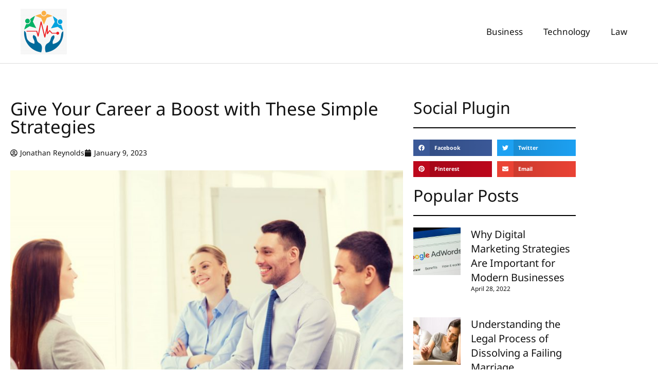

--- FILE ---
content_type: text/css
request_url: https://facesfromthewall.com/wp-content/uploads/elementor/css/post-3595.css?ver=1769076312
body_size: 1449
content:
.elementor-3595 .elementor-element.elementor-element-b3e028f .elementor-repeater-item-867c58a.jet-parallax-section__layout .jet-parallax-section__image{background-size:auto;}.elementor-3595 .elementor-element.elementor-element-5a94d6d .elementor-element-populated a:hover{color:#FA4C2A;}.elementor-3595 .elementor-element.elementor-element-9603389 .elementor-repeater-item-9119c2b.jet-parallax-section__layout .jet-parallax-section__image{background-size:auto;}.elementor-3595 .elementor-element.elementor-element-366b218 .elementor-heading-title{color:var( --e-global-color-primary );}.elementor-3595 .elementor-element.elementor-element-2a0feee .elementor-icon-list-icon i{color:var( --e-global-color-primary );font-size:14px;}.elementor-3595 .elementor-element.elementor-element-2a0feee .elementor-icon-list-icon svg{fill:var( --e-global-color-primary );--e-icon-list-icon-size:14px;}.elementor-3595 .elementor-element.elementor-element-2a0feee .elementor-icon-list-icon{width:14px;}.elementor-3595 .elementor-element.elementor-element-2a0feee .elementor-icon-list-text, .elementor-3595 .elementor-element.elementor-element-2a0feee .elementor-icon-list-text a{color:var( --e-global-color-primary );}.elementor-3595 .elementor-element.elementor-element-2a0feee .elementor-icon-list-item{font-family:"Noto Sans", Sans-serif;font-size:14px;}.elementor-3595 .elementor-element.elementor-element-d3522da img{width:100%;}.elementor-3595 .elementor-element.elementor-element-d8cd587{font-family:"Noto Sans", Sans-serif;}.elementor-3595 .elementor-element.elementor-element-00a760b span.post-navigation__prev--label{color:var( --e-global-color-accent );}.elementor-3595 .elementor-element.elementor-element-00a760b span.post-navigation__next--label{color:var( --e-global-color-accent );}.elementor-3595 .elementor-element.elementor-element-00a760b span.post-navigation__prev--title, .elementor-3595 .elementor-element.elementor-element-00a760b span.post-navigation__next--title{color:#000000;font-family:"Noto Sans", Sans-serif;}.elementor-3595 .elementor-element.elementor-element-45231be{--grid-side-margin:10px;--grid-column-gap:10px;--grid-row-gap:10px;--grid-bottom-margin:10px;}.elementor-3595 .elementor-element.elementor-element-45231be .elementor-share-btn{font-size:calc(0.8px * 10);}.elementor-3595 .elementor-element.elementor-element-8e94549 .elementor-author-box__name{font-family:"Playfair Display", Sans-serif;font-size:15px;}.elementor-3595 .elementor-element.elementor-element-bcb25ca .elementor-heading-title{color:var( --e-global-color-primary );}.elementor-3595 .elementor-element.elementor-element-e8600ec{--divider-border-style:double;--divider-color:#000;--divider-border-width:2px;}.elementor-3595 .elementor-element.elementor-element-e8600ec .elementor-divider-separator{width:100%;}.elementor-3595 .elementor-element.elementor-element-e8600ec .elementor-divider{padding-block-start:2px;padding-block-end:2px;}.elementor-3595 .elementor-element.elementor-element-60771b0 .jet-posts:not(.slick-slider) .jet-posts__item{max-width:calc( 100% / 3 );}.elementor-3595 .elementor-element.elementor-element-60771b0 .jet-posts:not(.jet-equal-cols):not(.slick-slider) .jet-posts__item{flex:0 0 calc( 100% / 3 );-webkit-box-flex:0;-ms-flex:0 0 calc( 100% / 3 );}.elementor-3595 .elementor-element.elementor-element-60771b0 .jet-posts .jet-posts__item{padding:5px 5px 5px 5px;}.elementor-3595 .elementor-element.elementor-element-60771b0 .jet-posts{margin-right:-5px;margin-left:-5px;}.elementor-3595 .elementor-element.elementor-element-60771b0 .jet-posts .jet-posts__inner-content{padding:10px 0px 10px 0px;}.elementor-3595 .elementor-element.elementor-element-60771b0 .jet-posts .entry-title a:hover{color:var( --e-global-color-accent );}.elementor-3595 .elementor-element.elementor-element-60771b0 .jet-posts .entry-title, .elementor-3595 .elementor-element.elementor-element-60771b0 .jet-posts .entry-title a{font-size:13px;font-weight:700;}.elementor-3595 .elementor-element.elementor-element-60771b0 .jet-posts .entry-title{text-align:left;}.elementor-3595 .elementor-element.elementor-element-60771b0 .jet-posts .post-meta{color:var( --e-global-color-primary );font-family:"Noto Sans", Sans-serif;font-size:12px;text-align:left;}.elementor-3595 .elementor-element.elementor-element-60771b0 .jet-posts .post-meta a{color:#AAAAAA;}.elementor-3595 .elementor-element.elementor-element-60771b0 .jet-posts .entry-excerpt{text-align:left;}.elementor-3595 .elementor-element.elementor-element-60771b0 .jet-posts .jet-more{text-decoration:none;align-self:flex-start;}.elementor-3595 .elementor-element.elementor-element-60771b0 .jet-posts .jet-more:hover{text-decoration:none;}.elementor-3595 .elementor-element.elementor-element-60771b0 .jet-carousel .jet-slick-dots li{padding-left:5px;padding-right:5px;}.elementor-3595 .elementor-element.elementor-element-60771b0 .jet-carousel .jet-slick-dots{justify-content:center;}.elementor-3595 .elementor-element.elementor-element-60771b0 .jet-title-fields__item-label{margin-right:5px;}.elementor-3595 .elementor-element.elementor-element-60771b0 .jet-content-fields__item-label{margin-right:5px;}.elementor-3595 .elementor-element.elementor-element-1a92f23 .elementor-element-populated a:hover{color:var( --e-global-color-accent );}.elementor-3595 .elementor-element.elementor-element-a798baa .elementor-heading-title{color:var( --e-global-color-primary );}.elementor-3595 .elementor-element.elementor-element-79b98f4{--divider-border-style:double;--divider-color:#000;--divider-border-width:2px;}.elementor-3595 .elementor-element.elementor-element-79b98f4 .elementor-divider-separator{width:100%;}.elementor-3595 .elementor-element.elementor-element-79b98f4 .elementor-divider{padding-block-start:2px;padding-block-end:2px;}.elementor-3595 .elementor-element.elementor-element-60d0dbf{--grid-side-margin:10px;--grid-column-gap:10px;--grid-row-gap:10px;--grid-bottom-margin:10px;}.elementor-3595 .elementor-element.elementor-element-60d0dbf .elementor-share-btn{font-size:calc(0.7px * 10);}.elementor-3595 .elementor-element.elementor-element-3effe71 .elementor-heading-title{color:var( --e-global-color-primary );}.elementor-3595 .elementor-element.elementor-element-ecac1e2{--divider-border-style:double;--divider-color:#000;--divider-border-width:2px;}.elementor-3595 .elementor-element.elementor-element-ecac1e2 .elementor-divider-separator{width:100%;}.elementor-3595 .elementor-element.elementor-element-ecac1e2 .elementor-divider{padding-block-start:2px;padding-block-end:2px;}.elementor-3595 .elementor-element.elementor-element-a65d832{--grid-row-gap:35px;--grid-column-gap:30px;}.elementor-3595 .elementor-element.elementor-element-a65d832 .elementor-posts-container .elementor-post__thumbnail{padding-bottom:calc( 1.02 * 100% );}.elementor-3595 .elementor-element.elementor-element-a65d832:after{content:"1.02";}.elementor-3595 .elementor-element.elementor-element-a65d832 .elementor-post__thumbnail__link{width:29%;}.elementor-3595 .elementor-element.elementor-element-a65d832 .elementor-post__meta-data span + span:before{content:"///";}.elementor-3595 .elementor-element.elementor-element-a65d832.elementor-posts--thumbnail-left .elementor-post__thumbnail__link{margin-right:20px;}.elementor-3595 .elementor-element.elementor-element-a65d832.elementor-posts--thumbnail-right .elementor-post__thumbnail__link{margin-left:20px;}.elementor-3595 .elementor-element.elementor-element-a65d832.elementor-posts--thumbnail-top .elementor-post__thumbnail__link{margin-bottom:20px;}.elementor-3595 .elementor-element.elementor-element-a65d832 .elementor-post__title, .elementor-3595 .elementor-element.elementor-element-a65d832 .elementor-post__title a{color:var( --e-global-color-primary );}.elementor-3595 .elementor-element.elementor-element-a65d832 .elementor-post__meta-data{color:var( --e-global-color-primary );font-family:"Noto Sans", Sans-serif;}.elementor-3595 .elementor-element.elementor-element-57eabf9 .elementor-heading-title{color:var( --e-global-color-primary );}.elementor-3595 .elementor-element.elementor-element-f61cc31{--divider-border-style:double;--divider-color:#000;--divider-border-width:2px;}.elementor-3595 .elementor-element.elementor-element-f61cc31 .elementor-divider-separator{width:100%;}.elementor-3595 .elementor-element.elementor-element-f61cc31 .elementor-divider{padding-block-start:2px;padding-block-end:2px;}.elementor-3595 .elementor-element.elementor-element-75e3b62 .elementor-wrapper{--video-aspect-ratio:1.77777;}.elementor-3595 .elementor-element.elementor-element-1c3289a .elementor-heading-title{color:var( --e-global-color-primary );}.elementor-3595 .elementor-element.elementor-element-d35cf61{--divider-border-style:double;--divider-color:#000;--divider-border-width:2px;}.elementor-3595 .elementor-element.elementor-element-d35cf61 .elementor-divider-separator{width:100%;}.elementor-3595 .elementor-element.elementor-element-d35cf61 .elementor-divider{padding-block-start:2px;padding-block-end:2px;}.elementor-3595 .elementor-element.elementor-element-7580478{--grid-row-gap:35px;--grid-column-gap:30px;}.elementor-3595 .elementor-element.elementor-element-7580478 .elementor-posts-container .elementor-post__thumbnail{padding-bottom:calc( 1.02 * 100% );}.elementor-3595 .elementor-element.elementor-element-7580478:after{content:"1.02";}.elementor-3595 .elementor-element.elementor-element-7580478 .elementor-post__thumbnail__link{width:29%;}.elementor-3595 .elementor-element.elementor-element-7580478 .elementor-post__meta-data span + span:before{content:"///";}.elementor-3595 .elementor-element.elementor-element-7580478.elementor-posts--thumbnail-left .elementor-post__thumbnail__link{margin-right:20px;}.elementor-3595 .elementor-element.elementor-element-7580478.elementor-posts--thumbnail-right .elementor-post__thumbnail__link{margin-left:20px;}.elementor-3595 .elementor-element.elementor-element-7580478.elementor-posts--thumbnail-top .elementor-post__thumbnail__link{margin-bottom:20px;}.elementor-3595 .elementor-element.elementor-element-7580478 .elementor-post__title, .elementor-3595 .elementor-element.elementor-element-7580478 .elementor-post__title a{color:var( --e-global-color-primary );}.elementor-3595 .elementor-element.elementor-element-7580478 .elementor-post__meta-data{color:var( --e-global-color-primary );font-family:"Noto Sans", Sans-serif;}.elementor-3595 .elementor-element.elementor-element-b3e028f{padding:50px 0px 50px 0px;}@media(min-width:768px){.elementor-3595 .elementor-element.elementor-element-fadf7ae{width:70%;}.elementor-3595 .elementor-element.elementor-element-1a92f23{width:30%;}}@media(max-width:1024px){ .elementor-3595 .elementor-element.elementor-element-45231be{--grid-side-margin:10px;--grid-column-gap:10px;--grid-row-gap:10px;--grid-bottom-margin:10px;} .elementor-3595 .elementor-element.elementor-element-60d0dbf{--grid-side-margin:10px;--grid-column-gap:10px;--grid-row-gap:10px;--grid-bottom-margin:10px;}}@media(max-width:767px){ .elementor-3595 .elementor-element.elementor-element-45231be{--grid-side-margin:10px;--grid-column-gap:10px;--grid-row-gap:10px;--grid-bottom-margin:10px;} .elementor-3595 .elementor-element.elementor-element-60d0dbf{--grid-side-margin:10px;--grid-column-gap:10px;--grid-row-gap:10px;--grid-bottom-margin:10px;}.elementor-3595 .elementor-element.elementor-element-a65d832 .elementor-posts-container .elementor-post__thumbnail{padding-bottom:calc( 0.5 * 100% );}.elementor-3595 .elementor-element.elementor-element-a65d832:after{content:"0.5";}.elementor-3595 .elementor-element.elementor-element-a65d832 .elementor-post__thumbnail__link{width:100%;}.elementor-3595 .elementor-element.elementor-element-7580478 .elementor-posts-container .elementor-post__thumbnail{padding-bottom:calc( 0.5 * 100% );}.elementor-3595 .elementor-element.elementor-element-7580478:after{content:"0.5";}.elementor-3595 .elementor-element.elementor-element-7580478 .elementor-post__thumbnail__link{width:100%;}}